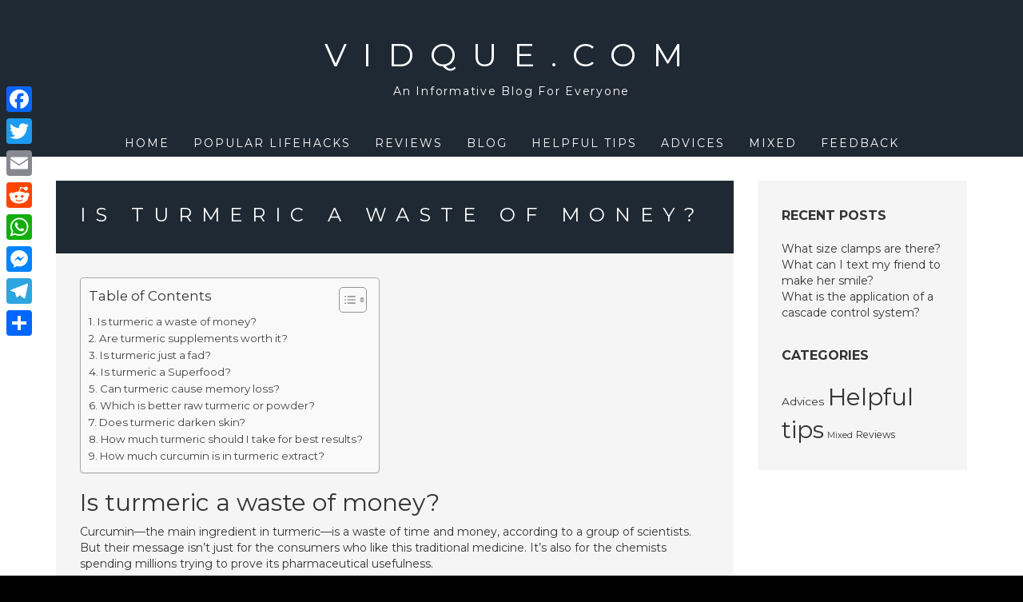

--- FILE ---
content_type: text/html; charset=UTF-8
request_url: https://vidque.com/is-turmeric-a-waste-of-money/
body_size: 11789
content:
<!DOCTYPE html>
<html lang="en-US">
<head>
<meta charset="UTF-8">
<meta name="viewport" content="width=device-width, initial-scale=1">
<link rel="profile" href="https://gmpg.org/xfn/11">
<link rel="pingback" href="https://vidque.com/xmlrpc.php">

<title>Is turmeric a waste of money? &#8211; Vidque.com</title>
<meta name='robots' content='max-image-preview:large' />
	<style>img:is([sizes="auto" i], [sizes^="auto," i]) { contain-intrinsic-size: 3000px 1500px }</style>
	<link rel='dns-prefetch' href='//static.addtoany.com' />
<link rel='dns-prefetch' href='//fonts.googleapis.com' />
<link rel='stylesheet' id='wp-block-library-css' href='https://vidque.com/wp-includes/css/dist/block-library/style.min.css?ver=6.7.4' type='text/css' media='all' />
<style id='classic-theme-styles-inline-css' type='text/css'>
/*! This file is auto-generated */
.wp-block-button__link{color:#fff;background-color:#32373c;border-radius:9999px;box-shadow:none;text-decoration:none;padding:calc(.667em + 2px) calc(1.333em + 2px);font-size:1.125em}.wp-block-file__button{background:#32373c;color:#fff;text-decoration:none}
</style>
<style id='global-styles-inline-css' type='text/css'>
:root{--wp--preset--aspect-ratio--square: 1;--wp--preset--aspect-ratio--4-3: 4/3;--wp--preset--aspect-ratio--3-4: 3/4;--wp--preset--aspect-ratio--3-2: 3/2;--wp--preset--aspect-ratio--2-3: 2/3;--wp--preset--aspect-ratio--16-9: 16/9;--wp--preset--aspect-ratio--9-16: 9/16;--wp--preset--color--black: #000000;--wp--preset--color--cyan-bluish-gray: #abb8c3;--wp--preset--color--white: #ffffff;--wp--preset--color--pale-pink: #f78da7;--wp--preset--color--vivid-red: #cf2e2e;--wp--preset--color--luminous-vivid-orange: #ff6900;--wp--preset--color--luminous-vivid-amber: #fcb900;--wp--preset--color--light-green-cyan: #7bdcb5;--wp--preset--color--vivid-green-cyan: #00d084;--wp--preset--color--pale-cyan-blue: #8ed1fc;--wp--preset--color--vivid-cyan-blue: #0693e3;--wp--preset--color--vivid-purple: #9b51e0;--wp--preset--gradient--vivid-cyan-blue-to-vivid-purple: linear-gradient(135deg,rgba(6,147,227,1) 0%,rgb(155,81,224) 100%);--wp--preset--gradient--light-green-cyan-to-vivid-green-cyan: linear-gradient(135deg,rgb(122,220,180) 0%,rgb(0,208,130) 100%);--wp--preset--gradient--luminous-vivid-amber-to-luminous-vivid-orange: linear-gradient(135deg,rgba(252,185,0,1) 0%,rgba(255,105,0,1) 100%);--wp--preset--gradient--luminous-vivid-orange-to-vivid-red: linear-gradient(135deg,rgba(255,105,0,1) 0%,rgb(207,46,46) 100%);--wp--preset--gradient--very-light-gray-to-cyan-bluish-gray: linear-gradient(135deg,rgb(238,238,238) 0%,rgb(169,184,195) 100%);--wp--preset--gradient--cool-to-warm-spectrum: linear-gradient(135deg,rgb(74,234,220) 0%,rgb(151,120,209) 20%,rgb(207,42,186) 40%,rgb(238,44,130) 60%,rgb(251,105,98) 80%,rgb(254,248,76) 100%);--wp--preset--gradient--blush-light-purple: linear-gradient(135deg,rgb(255,206,236) 0%,rgb(152,150,240) 100%);--wp--preset--gradient--blush-bordeaux: linear-gradient(135deg,rgb(254,205,165) 0%,rgb(254,45,45) 50%,rgb(107,0,62) 100%);--wp--preset--gradient--luminous-dusk: linear-gradient(135deg,rgb(255,203,112) 0%,rgb(199,81,192) 50%,rgb(65,88,208) 100%);--wp--preset--gradient--pale-ocean: linear-gradient(135deg,rgb(255,245,203) 0%,rgb(182,227,212) 50%,rgb(51,167,181) 100%);--wp--preset--gradient--electric-grass: linear-gradient(135deg,rgb(202,248,128) 0%,rgb(113,206,126) 100%);--wp--preset--gradient--midnight: linear-gradient(135deg,rgb(2,3,129) 0%,rgb(40,116,252) 100%);--wp--preset--font-size--small: 13px;--wp--preset--font-size--medium: 20px;--wp--preset--font-size--large: 36px;--wp--preset--font-size--x-large: 42px;--wp--preset--spacing--20: 0.44rem;--wp--preset--spacing--30: 0.67rem;--wp--preset--spacing--40: 1rem;--wp--preset--spacing--50: 1.5rem;--wp--preset--spacing--60: 2.25rem;--wp--preset--spacing--70: 3.38rem;--wp--preset--spacing--80: 5.06rem;--wp--preset--shadow--natural: 6px 6px 9px rgba(0, 0, 0, 0.2);--wp--preset--shadow--deep: 12px 12px 50px rgba(0, 0, 0, 0.4);--wp--preset--shadow--sharp: 6px 6px 0px rgba(0, 0, 0, 0.2);--wp--preset--shadow--outlined: 6px 6px 0px -3px rgba(255, 255, 255, 1), 6px 6px rgba(0, 0, 0, 1);--wp--preset--shadow--crisp: 6px 6px 0px rgba(0, 0, 0, 1);}:where(.is-layout-flex){gap: 0.5em;}:where(.is-layout-grid){gap: 0.5em;}body .is-layout-flex{display: flex;}.is-layout-flex{flex-wrap: wrap;align-items: center;}.is-layout-flex > :is(*, div){margin: 0;}body .is-layout-grid{display: grid;}.is-layout-grid > :is(*, div){margin: 0;}:where(.wp-block-columns.is-layout-flex){gap: 2em;}:where(.wp-block-columns.is-layout-grid){gap: 2em;}:where(.wp-block-post-template.is-layout-flex){gap: 1.25em;}:where(.wp-block-post-template.is-layout-grid){gap: 1.25em;}.has-black-color{color: var(--wp--preset--color--black) !important;}.has-cyan-bluish-gray-color{color: var(--wp--preset--color--cyan-bluish-gray) !important;}.has-white-color{color: var(--wp--preset--color--white) !important;}.has-pale-pink-color{color: var(--wp--preset--color--pale-pink) !important;}.has-vivid-red-color{color: var(--wp--preset--color--vivid-red) !important;}.has-luminous-vivid-orange-color{color: var(--wp--preset--color--luminous-vivid-orange) !important;}.has-luminous-vivid-amber-color{color: var(--wp--preset--color--luminous-vivid-amber) !important;}.has-light-green-cyan-color{color: var(--wp--preset--color--light-green-cyan) !important;}.has-vivid-green-cyan-color{color: var(--wp--preset--color--vivid-green-cyan) !important;}.has-pale-cyan-blue-color{color: var(--wp--preset--color--pale-cyan-blue) !important;}.has-vivid-cyan-blue-color{color: var(--wp--preset--color--vivid-cyan-blue) !important;}.has-vivid-purple-color{color: var(--wp--preset--color--vivid-purple) !important;}.has-black-background-color{background-color: var(--wp--preset--color--black) !important;}.has-cyan-bluish-gray-background-color{background-color: var(--wp--preset--color--cyan-bluish-gray) !important;}.has-white-background-color{background-color: var(--wp--preset--color--white) !important;}.has-pale-pink-background-color{background-color: var(--wp--preset--color--pale-pink) !important;}.has-vivid-red-background-color{background-color: var(--wp--preset--color--vivid-red) !important;}.has-luminous-vivid-orange-background-color{background-color: var(--wp--preset--color--luminous-vivid-orange) !important;}.has-luminous-vivid-amber-background-color{background-color: var(--wp--preset--color--luminous-vivid-amber) !important;}.has-light-green-cyan-background-color{background-color: var(--wp--preset--color--light-green-cyan) !important;}.has-vivid-green-cyan-background-color{background-color: var(--wp--preset--color--vivid-green-cyan) !important;}.has-pale-cyan-blue-background-color{background-color: var(--wp--preset--color--pale-cyan-blue) !important;}.has-vivid-cyan-blue-background-color{background-color: var(--wp--preset--color--vivid-cyan-blue) !important;}.has-vivid-purple-background-color{background-color: var(--wp--preset--color--vivid-purple) !important;}.has-black-border-color{border-color: var(--wp--preset--color--black) !important;}.has-cyan-bluish-gray-border-color{border-color: var(--wp--preset--color--cyan-bluish-gray) !important;}.has-white-border-color{border-color: var(--wp--preset--color--white) !important;}.has-pale-pink-border-color{border-color: var(--wp--preset--color--pale-pink) !important;}.has-vivid-red-border-color{border-color: var(--wp--preset--color--vivid-red) !important;}.has-luminous-vivid-orange-border-color{border-color: var(--wp--preset--color--luminous-vivid-orange) !important;}.has-luminous-vivid-amber-border-color{border-color: var(--wp--preset--color--luminous-vivid-amber) !important;}.has-light-green-cyan-border-color{border-color: var(--wp--preset--color--light-green-cyan) !important;}.has-vivid-green-cyan-border-color{border-color: var(--wp--preset--color--vivid-green-cyan) !important;}.has-pale-cyan-blue-border-color{border-color: var(--wp--preset--color--pale-cyan-blue) !important;}.has-vivid-cyan-blue-border-color{border-color: var(--wp--preset--color--vivid-cyan-blue) !important;}.has-vivid-purple-border-color{border-color: var(--wp--preset--color--vivid-purple) !important;}.has-vivid-cyan-blue-to-vivid-purple-gradient-background{background: var(--wp--preset--gradient--vivid-cyan-blue-to-vivid-purple) !important;}.has-light-green-cyan-to-vivid-green-cyan-gradient-background{background: var(--wp--preset--gradient--light-green-cyan-to-vivid-green-cyan) !important;}.has-luminous-vivid-amber-to-luminous-vivid-orange-gradient-background{background: var(--wp--preset--gradient--luminous-vivid-amber-to-luminous-vivid-orange) !important;}.has-luminous-vivid-orange-to-vivid-red-gradient-background{background: var(--wp--preset--gradient--luminous-vivid-orange-to-vivid-red) !important;}.has-very-light-gray-to-cyan-bluish-gray-gradient-background{background: var(--wp--preset--gradient--very-light-gray-to-cyan-bluish-gray) !important;}.has-cool-to-warm-spectrum-gradient-background{background: var(--wp--preset--gradient--cool-to-warm-spectrum) !important;}.has-blush-light-purple-gradient-background{background: var(--wp--preset--gradient--blush-light-purple) !important;}.has-blush-bordeaux-gradient-background{background: var(--wp--preset--gradient--blush-bordeaux) !important;}.has-luminous-dusk-gradient-background{background: var(--wp--preset--gradient--luminous-dusk) !important;}.has-pale-ocean-gradient-background{background: var(--wp--preset--gradient--pale-ocean) !important;}.has-electric-grass-gradient-background{background: var(--wp--preset--gradient--electric-grass) !important;}.has-midnight-gradient-background{background: var(--wp--preset--gradient--midnight) !important;}.has-small-font-size{font-size: var(--wp--preset--font-size--small) !important;}.has-medium-font-size{font-size: var(--wp--preset--font-size--medium) !important;}.has-large-font-size{font-size: var(--wp--preset--font-size--large) !important;}.has-x-large-font-size{font-size: var(--wp--preset--font-size--x-large) !important;}
:where(.wp-block-post-template.is-layout-flex){gap: 1.25em;}:where(.wp-block-post-template.is-layout-grid){gap: 1.25em;}
:where(.wp-block-columns.is-layout-flex){gap: 2em;}:where(.wp-block-columns.is-layout-grid){gap: 2em;}
:root :where(.wp-block-pullquote){font-size: 1.5em;line-height: 1.6;}
</style>
<link rel='stylesheet' id='ez-toc-css' href='https://vidque.com/wp-content/plugins/easy-table-of-contents/assets/css/screen.min.css?ver=2.0.71' type='text/css' media='all' />
<style id='ez-toc-inline-css' type='text/css'>
div#ez-toc-container .ez-toc-title {font-size: 120%;}div#ez-toc-container .ez-toc-title {font-weight: 500;}div#ez-toc-container ul li {font-size: 95%;}div#ez-toc-container ul li {font-weight: 500;}div#ez-toc-container nav ul ul li {font-size: 90%;}
.ez-toc-container-direction {direction: ltr;}.ez-toc-counter ul{counter-reset: item ;}.ez-toc-counter nav ul li a::before {content: counters(item, '.', decimal) '. ';display: inline-block;counter-increment: item;flex-grow: 0;flex-shrink: 0;margin-right: .2em; float: left; }.ez-toc-widget-direction {direction: ltr;}.ez-toc-widget-container ul{counter-reset: item ;}.ez-toc-widget-container nav ul li a::before {content: counters(item, '.', decimal) '. ';display: inline-block;counter-increment: item;flex-grow: 0;flex-shrink: 0;margin-right: .2em; float: left; }
</style>
<link rel='stylesheet' id='juno-style-css' href='https://vidque.com/wp-content/themes/juno/style.css?ver=6.7.4' type='text/css' media='all' />
<link rel='stylesheet' id='google-font-primary-css' href='//fonts.googleapis.com/css?family=Montserrat%3A400%2C700&#038;ver=1.1.5' type='text/css' media='all' />
<link rel='stylesheet' id='google-font-body-css' href='//fonts.googleapis.com/css?family=Montserrat%3A400%2C700&#038;ver=1.1.5' type='text/css' media='all' />
<link rel='stylesheet' id='bootstrap-css' href='https://vidque.com/wp-content/themes/juno/inc/css/bootstrap.min.css?ver=1.1.5' type='text/css' media='all' />
<link rel='stylesheet' id='animate-css' href='https://vidque.com/wp-content/themes/juno/inc/css/animate.min.css?ver=1.1.5' type='text/css' media='all' />
<link rel='stylesheet' id='font-awesome-css' href='https://vidque.com/wp-content/themes/juno/inc/css/font-awesome.min.css?ver=1.1.5' type='text/css' media='all' />
<link rel='stylesheet' id='slicknav-css' href='https://vidque.com/wp-content/themes/juno/inc/css/slicknav.min.css?ver=1.1.5' type='text/css' media='all' />
<link rel='stylesheet' id='camera-css' href='https://vidque.com/wp-content/themes/juno/inc/css/camera.css?ver=1.1.5' type='text/css' media='all' />
<link rel='stylesheet' id='juno-main-style-css' href='https://vidque.com/wp-content/themes/juno/inc/css/style.css?ver=1.1.5' type='text/css' media='all' />
<link rel='stylesheet' id='addtoany-css' href='https://vidque.com/wp-content/plugins/add-to-any/addtoany.min.css?ver=1.16' type='text/css' media='all' />
<style id='addtoany-inline-css' type='text/css'>
@media screen and (max-width:980px){
.a2a_floating_style.a2a_vertical_style{display:none;}
}
</style>
<script type="text/javascript" id="addtoany-core-js-before">
/* <![CDATA[ */
window.a2a_config=window.a2a_config||{};a2a_config.callbacks=[];a2a_config.overlays=[];a2a_config.templates={};
/* ]]> */
</script>
<script type="text/javascript" defer src="https://static.addtoany.com/menu/page.js" id="addtoany-core-js"></script>
<script type="text/javascript" src="https://vidque.com/wp-includes/js/jquery/jquery.min.js?ver=3.7.1" id="jquery-core-js"></script>
<script type="text/javascript" src="https://vidque.com/wp-includes/js/jquery/jquery-migrate.min.js?ver=3.4.1" id="jquery-migrate-js"></script>
<script type="text/javascript" defer src="https://vidque.com/wp-content/plugins/add-to-any/addtoany.min.js?ver=1.1" id="addtoany-jquery-js"></script>
<link rel="https://api.w.org/" href="https://vidque.com/wp-json/" /><link rel="alternate" title="JSON" type="application/json" href="https://vidque.com/wp-json/wp/v2/posts/4478" /><meta name="generator" content="WordPress 6.7.4" />
<link rel="canonical" href="https://vidque.com/is-turmeric-a-waste-of-money/" />
<link rel='shortlink' href='https://vidque.com/?p=4478' />
<link rel="alternate" title="oEmbed (JSON)" type="application/json+oembed" href="https://vidque.com/wp-json/oembed/1.0/embed?url=https%3A%2F%2Fvidque.com%2Fis-turmeric-a-waste-of-money%2F" />
<link rel="alternate" title="oEmbed (XML)" type="text/xml+oembed" href="https://vidque.com/wp-json/oembed/1.0/embed?url=https%3A%2F%2Fvidque.com%2Fis-turmeric-a-waste-of-money%2F&#038;format=xml" />

    <style type="text/css">

    /* ---------- FONT SIZES ---------- */

    body {
        font-size: 14px; 
    }

    #site-branding a {
        font-size: 40px; 
    }

    ul#primary-menu > li > a,
    .slicknav_nav a {
        font-size: 14px; 
    }

    header#masthead img.custom-logo { 
        max-height: 300px;
    }

    /* ---------- FONT FAMILIES ---------- */

    h1,h2,h3,h4,h5,h6,
    a.accent-button,
    #site-branding a,
    ul#primary-menu > li.menu-item,
    .slicknav_nav a,
    .camera_caption a,
    #subscribe-module input[type="submit"],
    #single-page-container nav.navigation.post-navigation a,
    #single-post-container nav.navigation.post-navigation a,
    #comments p.logged-in-as, #comments p.logged-in-as a,
    #comments p.comment-form-comment label,
    #comments input[type="submit"],
    input.search-submit,
    .error-404 input.search-submit,
    #comments .comment-body .reply,
    span.edit-link a {
        font-family: Montserrat, sans-serif;
    }

    body {
        font-family: Montserrat, sans-serif;
    }

    /* ---------- THEME COLORS ---------- */

    
    /* --- JUMBOTRON TINT --- */
    #jumbotron-section .camera_overlayer {
        background-color: rgba(0,0,0,0.5);
    }

    /* --- DARK COLOR --- */
    header#masthead,
    .camera_wrap .camera_pag .camera_pag_ul li.cameracurrent > span,
    footer#colophon #footer-sidebar-wrapper,
    footer #footer-widget-area .widget_categories ul li a,
    #subscribe-module .widget_calendar table th {
        background-color: #1f2933;
    }
    ul.slicknav_nav ul.sub-menu li a,
    ul#primary-menu > li.menu-item > ul.sub-menu > li a,
    ul#primary-menu > li.menu-item.current-menu-item > a,
    #about-section #about-primary,
    .juno-blog-content .blog-roll-item .inner h3.post-title a,
    #single-page-container nav.navigation.post-navigation a,
    #single-post-container nav.navigation.post-navigation a,
    #comments p.logged-in-as, #comments p.logged-in-as a,
    footer .widget_calendar table td,
    #subscribe-module .widget_calendar table caption,
    #subscribe-module .widget_calendar table td {
        color: #1f2933;
    }
    .widgettitle,
    .widget-title,
    #front-page-blog div#frontpage-page .entry-title,
    .front-page-widget h6.feature-title,
    .sidebar-container h6.feature-title {
        border-bottom: #333;
    }

    footer .widget_calendar table th,
    footer .widget_calendar table td {
        border-color: #1f2933;
    }

    /* --- PRIMARY COLOR --- */
    div#site-navigation,
    .camera_wrap .camera_pag .camera_pag_ul li:hover > span,
    div#subscribe-module,
    #blog-title-box,
    #comments input[type="submit"],
    div#social-module,
    div.social-bubble,
    .pagination-links .page-numbers.current,
    #subscribe-module .widget_categories ul li a,
    .widget_calendar table th,
    div#single-title-box.no-header-img,
    .widget_juno-recent-articles-widget .related-article-title,
    nav.posts-navigation .nav-links a,
    #comments .comment-body .reply {
        background-color: #1f2933;
    }
    ul#primary-menu > li.menu-item > ul.sub-menu > li a:hover,
    .juno-blog-content .blog-roll-item .post-category a,
    div.social-bubble:hover i,
    div#footer-widget-area a,
    .widget_calendar table a,
    .widget_calendar caption,
    footer .widget_calendar caption,
    .widget a:hover {
        color: #1f2933;
    }
    footer#colophon #footer-sidebar-wrapper {
        border-top: 15px solid #1f2933;
    }
    div#single-title-box {
        background-color: rgba(31,41,51,0.75);
    }
    #subscribe-module .widget_calendar table th,
    #subscribe-module .widget_calendar table td {
        border-color: #1f2933;
    }

    /* --- ACCENT COLOR --- */
    a.accent-button,
    #subscribe-module input[type="submit"],
    input.search-submit,
    .error-404 input.search-submit {
        background-color: #dd0f0f;
    }
    input.search-field,
    .error-404 input.search-field,
    .error-404 input.search-submit {
        border: thin solid #dd0f0f;
    }
    input.search-submit {
        border: thin solid #dd0f0f !important;
    }
    hr.accent-divider {
        border-color: #dd0f0f;
    }
    
    /* --- JUMBOTRON TITLE --- */
    #jumbotron-section .camera_caption a {
        font-size: 24px;
        color: #ffffff; 
    }

    /* --- JUMBOTRON CONTENT --- */
    #jumbotron-section .camera_caption p.slide-content {
        font-size: 16px;
    }

    /* --- BLOG ROLL HOVER TAB COLOR --- */
    .juno-blog-content .blog-roll-item .inner .image-corner {
        border-color: transparent transparent #ffc859 transparent;
    }
    .juno-blog-content .blog-roll-item .inner i.icon {
        color: #ffffff;
    }

    /* --- BLOG ROLL MASONRY COLUMNS --- */
    .grid-sizer,
    .blog-roll-item { 
        width: 48%; 
    }

    /* --- BLOG ROLL TYPOGRAPHY  --- */
    .juno-blog-content .blog-roll-item .inner h3.post-title { 
        font-size: 16px;
    }
    .blog-roll-item .post-content { 
        font-size: 14px;
    }
    .juno-blog-content .blog-roll-item .post-category a,
    .blog-roll-item h5.post-meta { 
        font-size: 12px;
    }

    /* --- SINGLE POST TYPOGRAPHY  --- */
    div#single-title-box .entry-title { 
        font-size: 24px;
    }
    #single-post-container .entry-content,
    #single-page-container .entry-content { 
        font-size: 14px;
    }
    div#single-title-box .post-meta { 
        font-size: 10px;
    }




</style>


    <script type="text/javascript">

        jQuery(document).ready( function( $ ) {

            /*
            * Handle Blog Roll Masonry
            */
            function doMasonry() {

                var $grid = $( "#masonry-blog-wrapper" ).imagesLoaded(function () {
                    $grid.masonry({
                        itemSelector: '.blog-roll-item',
                        columnWidth: '.grid-sizer',
                        percentPosition: true,
                        gutter: '.gutter-sizer',
                        transitionDuration: '.75s'
                    });
                });

                
                    if ( $( window ).width() >= 768 ) {

                        $('.juno-blog-content .gutter-sizer').css('width', '2%');
                        $('.juno-blog-content .grid-sizer').css('width', '48%');
                        $('.juno-blog-content .blog-roll-item').css('width', '48%');

                    } else {

                        $('.juno-blog-content .gutter-sizer').css('width', '0%');
                        $('.juno-blog-content .grid-sizer').css('width', '100%');
                        $('.juno-blog-content .blog-roll-item').css('width', '100%');

                    }

                    
                }

            /**
            * Call Masonry on window resize and load
            */
            $( window ).resize( function() {
                doMasonry();
            });
            doMasonry();
            
            
                /**
                * Blog Roll Tab Hover Effect
                */
                $( '.blog-roll-item article').mouseenter( function() {

                    $( this ).find( '.inner .image-corner' ).stop().animate({
                        borderWidth: "0 0 60px 60px"
                    }, 200 );

                    $( this ).find( '.inner .icon' ).stop().animate({
                        fontSize: "14px",
                        opacity: "1" 
                    }, 400 );

                }).mouseleave( function() {

                    $( this ).find( '.inner .icon' ).stop().animate({
                        fontSize: "0px",
                        opacity: "0"
                    }, 200 );

                    $( this ).find( '.inner .image-corner' ).stop().animate({
                        borderWidth: "0 0 0 0"
                    }, 400 );

                });
                
                        
            
        /*
        * Initialize the homepage slider module (only if the element exists on the page)
        */
        if ( $( "#camera_slider" ).length ) {

        var viewport_height = $(window).height(),
        header_height = $( 'header#masthead' ).height(),
        jumbotron_height = null;

        if ( $(window).width() > 767 ) {
        jumbotron_height = viewport_height - header_height + 'px';
    } else {
    jumbotron_height = 400 + 'px';
}

$('#jumbotron-section').animate({
height: jumbotron_height
});

$( "#camera_slider" ).camera({ 
height: jumbotron_height,
hover: true,
transPeriod: 1000,
time: 7500,
fx: 'simpleFade',
pagination: true,
playPause: false,
loader: 'none',
navigation: false,
autoAdvance: true,
mobileAutoAdvance: true,
});

}

});

</script>

<link rel="icon" href="https://vidque.com/wp-content/uploads/2022/11/cropped-cropped-3grve-32x32.png" sizes="32x32" />
<link rel="icon" href="https://vidque.com/wp-content/uploads/2022/11/cropped-cropped-3grve-192x192.png" sizes="192x192" />
<link rel="apple-touch-icon" href="https://vidque.com/wp-content/uploads/2022/11/cropped-cropped-3grve-180x180.png" />
<meta name="msapplication-TileImage" content="https://vidque.com/wp-content/uploads/2022/11/cropped-cropped-3grve-270x270.png" />
</head>

<body class="post-template-default single single-post postid-4478 single-format-standard">
<div id="page" class="site">
    
    <a class="skip-link screen-reader-text" href="#main">Skip to content</a>

    <header id="masthead" class="site-header" role="banner">
           
        <div class="container-fluid">
            
            <div class="row">
           
                <div id="site-branding" class="col-sm-12">
                
                    
                        <a href="https://vidque.com">
                            Vidque.com                        </a>
                    
                                                    <h5 class="site-description">
                                An Informative Blog For Everyone                            </h5>
                        
                    
                    <div id="slicknav-menu-toggle">

                        <i class="fa fa-bars"></i>

                    </div>
                    
                </div>
                
                <div id="site-navigation" class="col-sm-12">
                   
                    <nav class="main-nav main-navigation">

                        
                            <div class="menu-menu-container"><ul id="primary-menu" class="menu"><li id="menu-item-15" class="menu-item menu-item-type-custom menu-item-object-custom menu-item-home menu-item-15"><a href="https://vidque.com/">Home</a></li>
<li id="menu-item-514" class="menu-item menu-item-type-taxonomy menu-item-object-category menu-item-514"><a href="https://vidque.com/category/popular-lifehacks/">Popular lifehacks</a></li>
<li id="menu-item-119" class="menu-item menu-item-type-taxonomy menu-item-object-category menu-item-119"><a href="https://vidque.com/category/reviews/">Reviews</a></li>
<li id="menu-item-118" class="menu-item menu-item-type-taxonomy menu-item-object-category menu-item-118"><a href="https://vidque.com/category/blog/">Blog</a></li>
<li id="menu-item-511" class="menu-item menu-item-type-taxonomy menu-item-object-category current-post-ancestor current-menu-parent current-post-parent menu-item-511"><a href="https://vidque.com/category/helpful-tips/">Helpful tips</a></li>
<li id="menu-item-512" class="menu-item menu-item-type-taxonomy menu-item-object-category menu-item-512"><a href="https://vidque.com/category/advices/">Advices</a></li>
<li id="menu-item-513" class="menu-item menu-item-type-taxonomy menu-item-object-category menu-item-513"><a href="https://vidque.com/category/mixed/">Mixed</a></li>
<li id="menu-item-510" class="menu-item menu-item-type-post_type menu-item-object-page menu-item-510"><a href="https://vidque.com/feedback/">Feedback</a></li>
</ul></div>
                        
                    </nav>
               
                </div>
                
            </div>
            
        </div>
        
    </header><!-- #masthead -->

    <div id="content" class="site-content">

	<div id="primary" class="content-area">
		<main id="main" class="site-main" role="main">

		
<div id="single-post-container" class="container">

    <div class="row">

        <article id="post-4478" class="post-4478 post type-post status-publish format-standard hentry category-helpful-tips">

                        
            <div class="col-sm-9">
                
                <div class="row">
            
                    <div class="col-sm-12">
                        
                        
                        
                            <div id="single-image-container" class="no-header-img">

                        
                            <div id="single-title-box" class="no-header-img">

                                <h1 class="entry-title">Is turmeric a waste of money?</h1>

                                <h6 class="post-meta">
                                                                                                        </h6>

                            </div>

                        </div>

                    </div>

                    <div class="col-sm-12">

                        <div class="entry-content">

                            <div id="ez-toc-container" class="ez-toc-v2_0_71 counter-flat ez-toc-counter ez-toc-grey ez-toc-container-direction">
<div class="ez-toc-title-container">
<p class="ez-toc-title" style="cursor:inherit">Table of Contents</p>
<span class="ez-toc-title-toggle"><a href="#" class="ez-toc-pull-right ez-toc-btn ez-toc-btn-xs ez-toc-btn-default ez-toc-toggle" aria-label="Toggle Table of Content"><span class="ez-toc-js-icon-con"><span class=""><span class="eztoc-hide" style="display:none;">Toggle</span><span class="ez-toc-icon-toggle-span"><svg style="fill: #999;color:#999" xmlns="http://www.w3.org/2000/svg" class="list-377408" width="20px" height="20px" viewBox="0 0 24 24" fill="none"><path d="M6 6H4v2h2V6zm14 0H8v2h12V6zM4 11h2v2H4v-2zm16 0H8v2h12v-2zM4 16h2v2H4v-2zm16 0H8v2h12v-2z" fill="currentColor"></path></svg><svg style="fill: #999;color:#999" class="arrow-unsorted-368013" xmlns="http://www.w3.org/2000/svg" width="10px" height="10px" viewBox="0 0 24 24" version="1.2" baseProfile="tiny"><path d="M18.2 9.3l-6.2-6.3-6.2 6.3c-.2.2-.3.4-.3.7s.1.5.3.7c.2.2.4.3.7.3h11c.3 0 .5-.1.7-.3.2-.2.3-.5.3-.7s-.1-.5-.3-.7zM5.8 14.7l6.2 6.3 6.2-6.3c.2-.2.3-.5.3-.7s-.1-.5-.3-.7c-.2-.2-.4-.3-.7-.3h-11c-.3 0-.5.1-.7.3-.2.2-.3.5-.3.7s.1.5.3.7z"/></svg></span></span></span></a></span></div>
<nav><ul class='ez-toc-list ez-toc-list-level-1 ' ><li class='ez-toc-page-1'><a class="ez-toc-link ez-toc-heading-1" href="#Is_turmeric_a_waste_of_money" title="Is turmeric a waste of money?">Is turmeric a waste of money?</a></li><li class='ez-toc-page-1'><a class="ez-toc-link ez-toc-heading-2" href="#Are_turmeric_supplements_worth_it" title="Are turmeric supplements worth it?">Are turmeric supplements worth it?</a></li><li class='ez-toc-page-1'><a class="ez-toc-link ez-toc-heading-3" href="#Is_turmeric_just_a_fad" title="Is turmeric just a fad?">Is turmeric just a fad?</a></li><li class='ez-toc-page-1'><a class="ez-toc-link ez-toc-heading-4" href="#Is_turmeric_a_Superfood" title="Is turmeric a Superfood?">Is turmeric a Superfood?</a></li><li class='ez-toc-page-1'><a class="ez-toc-link ez-toc-heading-5" href="#Can_turmeric_cause_memory_loss" title="Can turmeric cause memory loss?">Can turmeric cause memory loss?</a></li><li class='ez-toc-page-1'><a class="ez-toc-link ez-toc-heading-6" href="#Which_is_better_raw_turmeric_or_powder" title="Which is better raw turmeric or powder?">Which is better raw turmeric or powder?</a></li><li class='ez-toc-page-1'><a class="ez-toc-link ez-toc-heading-7" href="#Does_turmeric_darken_skin" title="Does turmeric darken skin?">Does turmeric darken skin?</a></li><li class='ez-toc-page-1'><a class="ez-toc-link ez-toc-heading-8" href="#How_much_turmeric_should_I_take_for_best_results" title="How much turmeric should I take for best results?">How much turmeric should I take for best results?</a></li><li class='ez-toc-page-1'><a class="ez-toc-link ez-toc-heading-9" href="#How_much_curcumin_is_in_turmeric_extract" title="How much curcumin is in turmeric extract?">How much curcumin is in turmeric extract?</a></li></ul></nav></div>
<h2><span class="ez-toc-section" id="Is_turmeric_a_waste_of_money"></span>Is turmeric a waste of money?<span class="ez-toc-section-end"></span></h2>
<p>Curcumin—the main ingredient in turmeric—is a waste of time and money, according to a group of scientists. But their message isn&#8217;t just for the consumers who like this traditional medicine. It&#8217;s also for the chemists spending millions trying to prove its pharmaceutical usefulness.</p><div class='code-block code-block-2' style='margin: 8px auto; text-align: center; display: block; clear: both;'>
<script async="async" data-cfasync="false" src="//impulsiveappraise.com/dc018cefe8841dfcad96b071061710d4/invoke.js"></script>
<div id="container-dc018cefe8841dfcad96b071061710d4"></div></div>

<p><strong>Does turmeric have proven health benefits?</strong></p>
<p>Turmeric — and especially its most active compound, curcumin — have many scientifically proven health benefits, such as the potential to improve heart health and prevent against Alzheimer&#8217;s and cancer. It&#8217;s a potent anti-inflammatory and antioxidant. It may also help improve symptoms of depression and arthritis.</p>
<h3><span class="ez-toc-section" id="Are_turmeric_supplements_worth_it"></span>Are turmeric supplements worth it?<span class="ez-toc-section-end"></span></h3>
<p>The issue is complicated by the fact that the curcumin in turmeric is not easily absorbed by the body, so you may get little or no benefit. We therefore don&#8217;t recommend turmeric supplements. Turmeric supplements are safe for most people.</p>
<p><strong>How long does it take to get benefits from turmeric?</strong></p>
<p>If you were wondering how long it takes turmeric to work, this can vary from person to person. However, you should usually expect to start noticing improvements in around 4-8 weeks when taken daily.</p>
<h2><span class="ez-toc-section" id="Is_turmeric_just_a_fad"></span>Is turmeric just a fad?<span class="ez-toc-section-end"></span></h2>
<p>Turmeric may be an ancient spice dating back thousands of years, but it&#8217;s been enjoying newfound fame as one of the latest health food fads.</p>
<p><strong>Should men avoid turmeric?</strong></p>
<p>Lowering their testosterone levels. Decreasing sperm movement. Hence, men trying to have a baby should use turmeric cautiously.</p>
<h3><span class="ez-toc-section" id="Is_turmeric_a_Superfood"></span>Is turmeric a Superfood?<span class="ez-toc-section-end"></span></h3>
<p>In addition to these nutrients, turmeric is also thought to possess anti-inflammatory and antioxidant properties, thanks to the active compound, curcumin, which could potentially alleviate a number of health conditions. For this reason, turmeric has certainly achieved superfood status.</p>
<p><strong>Does turmeric increase immunity?</strong></p>
<p>Turmeric aids in making our immunity stronger, the main life-saving ingredient in turmeric is about 3-5 % of Curcumin; a phyto-derivative, which contains healing properties. Turmeric helps the body naturally cleanse the respiratory tract.</p>
<h2><span class="ez-toc-section" id="Can_turmeric_cause_memory_loss"></span>Can turmeric cause memory loss?<span class="ez-toc-section-end"></span></h2>
<p>Researchers have found that a compound in turmeric — the spice that gives curry its golden color — could help to improve the mood and memory of older adults. Share on Pinterest A twice-daily dose of curcumin — found in turmeric — has been found to improve memory and mood in older adults.</p>
<p><strong>Is honey and turmeric an antibiotic?</strong></p>
<p>The benefits of turmeric and honey are plenty including anti-inflammatory, antioxidant, and antibacterial properties. Both foods have been used for centuries as natural remedies for a variety of ailments.</p>
<h3><span class="ez-toc-section" id="Which_is_better_raw_turmeric_or_powder"></span>Which is better raw turmeric or powder?<span class="ez-toc-section-end"></span></h3>
<p>The health benefits of turmeric are credited to the presence of the bioactive compound curcumin, which is known to be anti-inflammatory in nature. But while the powdered form of turmeric is the most popularly used spice, its crude and unprocessed root form is one that you should use during winters.</p>
<p><strong>Does turmeric help fight flu?</strong></p>
<p>Researchers have also discovered that turmeric may also be helpful for those who suffer from cold and flu symptoms. Curcumin has the potential to reduce inflammation in the body linked to excessive coughing and sneezing, whilst increasing antioxidant capacity to boost your immunity.</p>
<h2><span class="ez-toc-section" id="Does_turmeric_darken_skin"></span>Does turmeric darken skin?<span class="ez-toc-section-end"></span></h2>
<p>Turmeric doesn&#8217;t darken the skin. In fact, turmeric has skin-lightening properties which help you get rid of dark spots effectively without causing any side-effects. Using turmeric along with other moisturizing ingredients such as milk or honey will help improve your skin complexion.</p>
<p><strong>What are the health benefits of turmeric?</strong></p>
<p>Turmeric contains curcumin, which may slightly boost weight loss, decrease inflammation, reduce certain risk factors for heart disease, and provide other health benefits. Learn more Is taking turmeric safe? </p>
<h3><span class="ez-toc-section" id="How_much_turmeric_should_I_take_for_best_results"></span>How much turmeric should I take for best results?<span class="ez-toc-section-end"></span></h3>
<p>For best results, take 500 to 1,000 mg of turmeric extract or curcumin per day with meals that contain some fat. If you take more than 500 mg per day, split the doses between the morning and the evening. </p>
<p><strong>Can you take turmeric as a supplement?</strong></p>
<p>You can take turmeric as a supplement or use it as a spice. “Curcumin is more potent in a supplement because they’ve extracted it from the turmeric,” Hopsecger says. “If you are buying turmeric in the store, it does have some antioxidant properties. </p>
<h2><span class="ez-toc-section" id="How_much_curcumin_is_in_turmeric_extract"></span>How much curcumin is in turmeric extract?<span class="ez-toc-section-end"></span></h2>
<p>In recent years, special formulations called “turmeric extracts” were developed. These highly concentrated extracts often contain up to 95% curcumin. For instance, a 500 mg capsule of turmeric extract may provide 475 mg of curcumin. You can also take isolated curcumin supplements. </p>
<p><iframe title="Top 10 Benefits of a College Degree" width="1170" height="658" src="https://www.youtube.com/embed/rhiuBqwdlaA?feature=oembed" frameborder="0" allow="accelerometer; autoplay; clipboard-write; encrypted-media; gyroscope; picture-in-picture" allowfullscreen></iframe></p>
<div class="addtoany_share_save_container addtoany_content addtoany_content_bottom"><div class="a2a_kit a2a_kit_size_32 addtoany_list" data-a2a-url="https://vidque.com/is-turmeric-a-waste-of-money/" data-a2a-title="Is turmeric a waste of money?"><a class="a2a_button_facebook" href="https://www.addtoany.com/add_to/facebook?linkurl=https%3A%2F%2Fvidque.com%2Fis-turmeric-a-waste-of-money%2F&amp;linkname=Is%20turmeric%20a%20waste%20of%20money%3F" title="Facebook" rel="nofollow noopener" target="_blank"></a><a class="a2a_button_twitter" href="https://www.addtoany.com/add_to/twitter?linkurl=https%3A%2F%2Fvidque.com%2Fis-turmeric-a-waste-of-money%2F&amp;linkname=Is%20turmeric%20a%20waste%20of%20money%3F" title="Twitter" rel="nofollow noopener" target="_blank"></a><a class="a2a_button_email" href="https://www.addtoany.com/add_to/email?linkurl=https%3A%2F%2Fvidque.com%2Fis-turmeric-a-waste-of-money%2F&amp;linkname=Is%20turmeric%20a%20waste%20of%20money%3F" title="Email" rel="nofollow noopener" target="_blank"></a><a class="a2a_button_reddit" href="https://www.addtoany.com/add_to/reddit?linkurl=https%3A%2F%2Fvidque.com%2Fis-turmeric-a-waste-of-money%2F&amp;linkname=Is%20turmeric%20a%20waste%20of%20money%3F" title="Reddit" rel="nofollow noopener" target="_blank"></a><a class="a2a_button_whatsapp" href="https://www.addtoany.com/add_to/whatsapp?linkurl=https%3A%2F%2Fvidque.com%2Fis-turmeric-a-waste-of-money%2F&amp;linkname=Is%20turmeric%20a%20waste%20of%20money%3F" title="WhatsApp" rel="nofollow noopener" target="_blank"></a><a class="a2a_button_facebook_messenger" href="https://www.addtoany.com/add_to/facebook_messenger?linkurl=https%3A%2F%2Fvidque.com%2Fis-turmeric-a-waste-of-money%2F&amp;linkname=Is%20turmeric%20a%20waste%20of%20money%3F" title="Messenger" rel="nofollow noopener" target="_blank"></a><a class="a2a_button_telegram" href="https://www.addtoany.com/add_to/telegram?linkurl=https%3A%2F%2Fvidque.com%2Fis-turmeric-a-waste-of-money%2F&amp;linkname=Is%20turmeric%20a%20waste%20of%20money%3F" title="Telegram" rel="nofollow noopener" target="_blank"></a><a class="a2a_dd addtoany_share_save addtoany_share" href="https://www.addtoany.com/share"></a></div></div><!-- CONTENT END 2 -->

                            
                        </div><!-- .entry-content -->

                        
	<nav class="navigation post-navigation" aria-label="Posts">
		<h2 class="screen-reader-text">Post navigation</h2>
		<div class="nav-links"><div class="nav-previous"><a href="https://vidque.com/where-did-typhoon-yolanda-landed/" rel="prev">Where did Typhoon Yolanda landed?</a></div><div class="nav-next"><a href="https://vidque.com/can-you-make-a-corn-mash-without-amylase/" rel="next">Can you make a corn mash without amylase?</a></div></div>
	</nav>
                    </div>
                    
                    <div class="col-sm-12">
                        
                                                
                    </div>
            
                </div>
                    
            </div>
            
                            <div class="sidebar-container col-sm-3">

                    
<aside id="secondary" class="widget-area" role="complementary">
    <div class="row">
        
		<div class="col-sm-12"><section id="recent-posts-4" class="widget widget_recent_entries">
		<h4 class="widget-title">Recent Posts</h4>
		<ul>
											<li>
					<a href="https://vidque.com/what-size-clamps-are-there/">What size clamps are there?</a>
									</li>
											<li>
					<a href="https://vidque.com/what-can-i-text-my-friend-to-make-her-smile/">What can I text my friend to make her smile?</a>
									</li>
											<li>
					<a href="https://vidque.com/what-is-the-application-of-a-cascade-control-system/">What is the application of a cascade control system?</a>
									</li>
					</ul>

		</section></div><div class="col-sm-12"><section id="tag_cloud-3" class="widget widget_tag_cloud"><h4 class="widget-title">Categories</h4><div class="tagcloud"><a href="https://vidque.com/category/advices/" class="tag-cloud-link tag-link-5 tag-link-position-1" style="font-size: 10.359550561798pt;" aria-label="Advices (6 items)">Advices</a>
<a href="https://vidque.com/category/helpful-tips/" class="tag-cloud-link tag-link-6 tag-link-position-2" style="font-size: 22pt;" aria-label="Helpful tips (38 items)">Helpful tips</a>
<a href="https://vidque.com/category/mixed/" class="tag-cloud-link tag-link-7 tag-link-position-3" style="font-size: 8pt;" aria-label="Mixed (4 items)">Mixed</a>
<a href="https://vidque.com/category/reviews/" class="tag-cloud-link tag-link-3 tag-link-position-4" style="font-size: 9.2584269662921pt;" aria-label="Reviews (5 items)">Reviews</a></div>
</section></div>    </div>
</aside><!-- #secondary -->

                </div>
                        
        </article>
        
    </div>
    
</div>

		</main><!-- #main -->
	</div><!-- #primary -->


    </div><!-- #content -->

    <footer id="colophon" class="site-footer" role="contentinfo">
        
        
    <div id="footer-sidebar-wrapper" class="container-fluid">

        <div class="row">

            <div class="col-md-12">

                <div class="container">

                    <div class="row">

                        
                    </div>
                    
                </div>
                
            </div>

        </div>

    </div>
    
    <div id="footer-branding-wrapper" class="container-fluid">

        <div class="row">

            <div class="col-md-12">

                <div class="container">

                    <div class="row">

                        <div class="col-md-12">


                            <div id="footer-branding">
                                <div>
                                                                            <span class="site-info">
                                            © 2022 vidque.com                                        </span>
                                                                    </div>
                                <div>
                                    <a href="https://vidque.com/privacy-policy/" target="_blank">Privacy Policy</a>
                                </div>
                                <div>
                                    <a href="https://vidque.com/terms-and-conditions/" target="_blank">Terms and Conditions</a>
                                </div>
                                <div>
                                    <a href="https://vidque.com/feedback/" target="_blank">Feedback</a>
                                </div>
                            </div>

                        </div>

                        <div class="col-md-12">

                            <div id="footer-jumper">

                                <span class="fa fa-caret-up"></span>

                            </div>
                            
                        </div>
                        
                    </div>
                    
                </div>
                
            </div>

        </div>

    </div>
    
        
    </footer><!-- #colophon -->
</div><!-- #page -->

<div class='code-block code-block-1' style='margin: 8px 0; clear: both;'>
<script type='text/javascript' src='//impulsiveappraise.com/f8/34/a0/f834a0cff1100b48184281e39c0dd764.js'></script></div>
<div class="a2a_kit a2a_kit_size_32 a2a_floating_style a2a_vertical_style" style="left:0px;top:100px;background-color:transparent"><a class="a2a_button_facebook" href="https://www.addtoany.com/add_to/facebook?linkurl=https%3A%2F%2Fvidque.com%2Fis-turmeric-a-waste-of-money%2F&amp;linkname=Is%20turmeric%20a%20waste%20of%20money%3F" title="Facebook" rel="nofollow noopener" target="_blank"></a><a class="a2a_button_twitter" href="https://www.addtoany.com/add_to/twitter?linkurl=https%3A%2F%2Fvidque.com%2Fis-turmeric-a-waste-of-money%2F&amp;linkname=Is%20turmeric%20a%20waste%20of%20money%3F" title="Twitter" rel="nofollow noopener" target="_blank"></a><a class="a2a_button_email" href="https://www.addtoany.com/add_to/email?linkurl=https%3A%2F%2Fvidque.com%2Fis-turmeric-a-waste-of-money%2F&amp;linkname=Is%20turmeric%20a%20waste%20of%20money%3F" title="Email" rel="nofollow noopener" target="_blank"></a><a class="a2a_button_reddit" href="https://www.addtoany.com/add_to/reddit?linkurl=https%3A%2F%2Fvidque.com%2Fis-turmeric-a-waste-of-money%2F&amp;linkname=Is%20turmeric%20a%20waste%20of%20money%3F" title="Reddit" rel="nofollow noopener" target="_blank"></a><a class="a2a_button_whatsapp" href="https://www.addtoany.com/add_to/whatsapp?linkurl=https%3A%2F%2Fvidque.com%2Fis-turmeric-a-waste-of-money%2F&amp;linkname=Is%20turmeric%20a%20waste%20of%20money%3F" title="WhatsApp" rel="nofollow noopener" target="_blank"></a><a class="a2a_button_facebook_messenger" href="https://www.addtoany.com/add_to/facebook_messenger?linkurl=https%3A%2F%2Fvidque.com%2Fis-turmeric-a-waste-of-money%2F&amp;linkname=Is%20turmeric%20a%20waste%20of%20money%3F" title="Messenger" rel="nofollow noopener" target="_blank"></a><a class="a2a_button_telegram" href="https://www.addtoany.com/add_to/telegram?linkurl=https%3A%2F%2Fvidque.com%2Fis-turmeric-a-waste-of-money%2F&amp;linkname=Is%20turmeric%20a%20waste%20of%20money%3F" title="Telegram" rel="nofollow noopener" target="_blank"></a><a class="a2a_dd addtoany_share_save addtoany_share" href="https://www.addtoany.com/share"></a></div><script type="text/javascript" id="ez-toc-scroll-scriptjs-js-extra">
/* <![CDATA[ */
var eztoc_smooth_local = {"scroll_offset":"30","add_request_uri":""};
/* ]]> */
</script>
<script type="text/javascript" src="https://vidque.com/wp-content/plugins/easy-table-of-contents/assets/js/smooth_scroll.min.js?ver=2.0.71" id="ez-toc-scroll-scriptjs-js"></script>
<script type="text/javascript" src="https://vidque.com/wp-content/plugins/easy-table-of-contents/vendor/js-cookie/js.cookie.min.js?ver=2.2.1" id="ez-toc-js-cookie-js"></script>
<script type="text/javascript" src="https://vidque.com/wp-content/plugins/easy-table-of-contents/vendor/sticky-kit/jquery.sticky-kit.min.js?ver=1.9.2" id="ez-toc-jquery-sticky-kit-js"></script>
<script type="text/javascript" id="ez-toc-js-js-extra">
/* <![CDATA[ */
var ezTOC = {"smooth_scroll":"1","visibility_hide_by_default":"","scroll_offset":"30","fallbackIcon":"<span class=\"\"><span class=\"eztoc-hide\" style=\"display:none;\">Toggle<\/span><span class=\"ez-toc-icon-toggle-span\"><svg style=\"fill: #999;color:#999\" xmlns=\"http:\/\/www.w3.org\/2000\/svg\" class=\"list-377408\" width=\"20px\" height=\"20px\" viewBox=\"0 0 24 24\" fill=\"none\"><path d=\"M6 6H4v2h2V6zm14 0H8v2h12V6zM4 11h2v2H4v-2zm16 0H8v2h12v-2zM4 16h2v2H4v-2zm16 0H8v2h12v-2z\" fill=\"currentColor\"><\/path><\/svg><svg style=\"fill: #999;color:#999\" class=\"arrow-unsorted-368013\" xmlns=\"http:\/\/www.w3.org\/2000\/svg\" width=\"10px\" height=\"10px\" viewBox=\"0 0 24 24\" version=\"1.2\" baseProfile=\"tiny\"><path d=\"M18.2 9.3l-6.2-6.3-6.2 6.3c-.2.2-.3.4-.3.7s.1.5.3.7c.2.2.4.3.7.3h11c.3 0 .5-.1.7-.3.2-.2.3-.5.3-.7s-.1-.5-.3-.7zM5.8 14.7l6.2 6.3 6.2-6.3c.2-.2.3-.5.3-.7s-.1-.5-.3-.7c-.2-.2-.4-.3-.7-.3h-11c-.3 0-.5.1-.7.3-.2.2-.3.5-.3.7s.1.5.3.7z\"\/><\/svg><\/span><\/span>","chamomile_theme_is_on":""};
/* ]]> */
</script>
<script type="text/javascript" src="https://vidque.com/wp-content/plugins/easy-table-of-contents/assets/js/front.min.js?ver=2.0.71-1734009842" id="ez-toc-js-js"></script>
<script type="text/javascript" src="https://vidque.com/wp-content/themes/juno/inc/js/jquery.easing.1.3.js?ver=1.1.5" id="jquery-easing-js"></script>
<script type="text/javascript" src="https://vidque.com/wp-content/themes/juno/inc/js/jquery.mobile.custom.min.js?ver=1.1.5" id="jquery-mobile-js"></script>
<script type="text/javascript" src="https://vidque.com/wp-includes/js/jquery/ui/core.min.js?ver=1.13.3" id="jquery-ui-core-js"></script>
<script type="text/javascript" src="https://vidque.com/wp-content/themes/juno/inc/js/camera.min.js?ver=1.1.5" id="camera-js"></script>
<script type="text/javascript" src="https://vidque.com/wp-content/themes/juno/inc/js/jquery.slicknav.min.js?ver=1.1.5" id="slicknav-js"></script>
<script type="text/javascript" src="https://vidque.com/wp-includes/js/imagesloaded.min.js?ver=5.0.0" id="imagesloaded-js"></script>
<script type="text/javascript" src="https://vidque.com/wp-includes/js/masonry.min.js?ver=4.2.2" id="masonry-js"></script>
<script type="text/javascript" src="https://vidque.com/wp-includes/js/jquery/jquery.masonry.min.js?ver=3.1.2b" id="jquery-masonry-js"></script>
<script type="text/javascript" src="https://vidque.com/wp-content/themes/juno/inc/js/custom.js?ver=1.1.5" id="juno-main-script-js"></script>

<script defer src="https://static.cloudflareinsights.com/beacon.min.js/vcd15cbe7772f49c399c6a5babf22c1241717689176015" integrity="sha512-ZpsOmlRQV6y907TI0dKBHq9Md29nnaEIPlkf84rnaERnq6zvWvPUqr2ft8M1aS28oN72PdrCzSjY4U6VaAw1EQ==" data-cf-beacon='{"version":"2024.11.0","token":"b3319aca519941a4ad48187b78540a9c","r":1,"server_timing":{"name":{"cfCacheStatus":true,"cfEdge":true,"cfExtPri":true,"cfL4":true,"cfOrigin":true,"cfSpeedBrain":true},"location_startswith":null}}' crossorigin="anonymous"></script>
</body>
</html>

<!-- Dynamic page generated in 0.052 seconds. -->
<!-- Cached page generated by WP-Super-Cache on 2026-02-01 22:21:10 -->

<!-- Compression = gzip -->